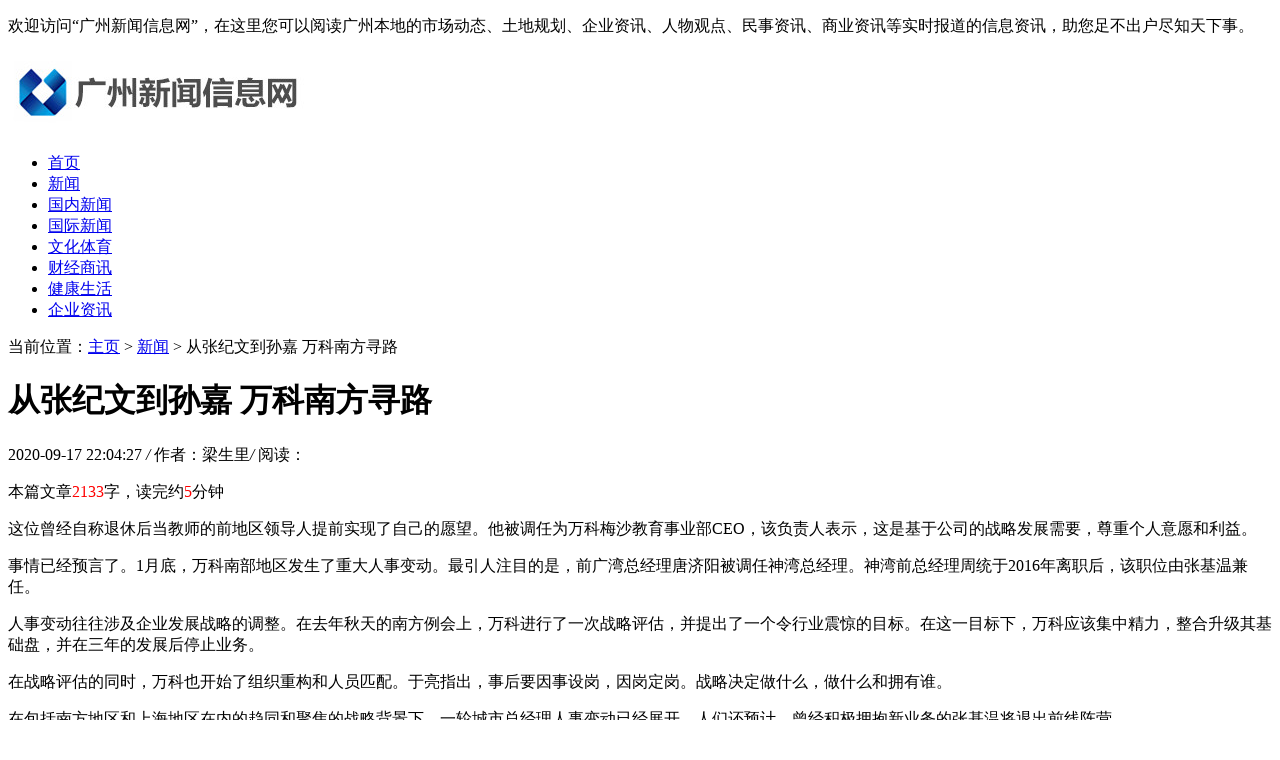

--- FILE ---
content_type: text/html
request_url: http://www.kdk5.com/gdxw/12569.html
body_size: 7799
content:
<!DOCTYPE HTML>
<html>
<head>
<meta charset="utf-8">
<meta http-equiv="X-UA-Compatible" content="IE=edge">
<meta name="viewport" content="width=device-width, initial-scale=1.0, user-scalable=0, minimum-scale=1.0, maximum-scale=1.0">
<meta http-equiv="Cache-Control" content="no-transform" /> 
<meta http-equiv="Cache-Control" content="no-siteapp" /> 
<title>从张纪文到孙嘉 万科南方寻路-广州新闻直播</title>
<meta name="keywords" content="从,张纪文,张,纪文,到,孙嘉,万科,南方,寻路,"/>
<meta name="description" content="这位曾经自称退休后当教师的前地区领导人提前实现了自己的愿望。他被调任为万科梅沙教育事业部CEO，该负责人表示，这是基于公司的战略发展需要，尊重个人意愿和利益。 事情已经"/>
<link rel="stylesheet" type="text/css" href="/templets/default/style/default.css">
<script type="text/javascript" src="/templets/default/js/jquery1.42.min.js"></script>
</head>
<body>
<div class="welcome">
  <div class="box">
    <p>欢迎访问“广州新闻信息网”，在这里您可以阅读广州本地的市场动态、土地规划、企业资讯、人物观点、民事资讯、商业资讯等实时报道的信息资讯，助您足不出户尽知天下事。</p>
  </div>
</div>
<!-- 导航栏 -->
<div class="header">
  <div class="header-box">
    <div class="logo">
	  <a href="http://www.kdk5.com" title="广州新闻"><img src="/uploads/200605/1-200605163634645.jpg" alt="广州新闻直播"></a>
	</div>
    <div class="nav" id="nav">
      <ul>
	    <li  ><a href='http://www.kdk5.com' titlt='广州新闻直播'>首页</a></li>
	    <li class="hover"><a href="/gdxw/">新闻</a></li><li><a href="/glxw/">国内新闻</a></li><li><a href="/gjxw/">国际新闻</a></li><li><a href="/whty/">文化体育</a></li><li><a href="/gzcjsx/">财经商讯</a></li><li><a href="/jksh/">健康生活</a></li><li><a href="/qyzx/">企业资讯</a></li>
	  </ul>
    </div>
	<a class="menu"></a>
	<div class="nav_bg" id="nav_bg"></div>
  </div>
</div>

<script>
// 侧边拦
(function() {
  var scrollTop = 0;
  function openModal() {
    scrollTop = document.scrollingElement.scrollTop;
    document.body.classList.add('fixed');
    document.body.style.top = -scrollTop + 'px';
    document.getElementById('nav').classList.add('menu_left');
    document.getElementById('nav_bg').classList.add('on');
  }
  function closeModal() {
    document.getElementById('nav_bg').classList.remove('on');
    document.getElementById('nav').classList.remove('menu_left');
    document.body.classList.remove('fixed');
    document.scrollingElement.scrollTop = scrollTop;
  }
  var btns = document.querySelectorAll('.menu');
  btns[0].onclick = openModal;
  document.querySelector('#nav_bg').onclick = closeModal;
})();
</script>
<meta name="baidu-site-verification" content="V1rO94khbA" />

<div class="contenter">
  <div class="main">

	<!--资讯列表-->
	<div class="white-con">
	  <div class="dqwz">
		<span>当前位置：<a href='http://www.kdk5.com/'>主页</a> > <a href='/gdxw/'>新闻</a> >  从张纪文到孙嘉 万科南方寻路</span>
	  </div>
	  <div class="arcticle-head">
	    <h1>从张纪文到孙嘉 万科南方寻路</h1>
		<div class="word-info">
		  <span>2020-09-17 22:04:27 </span><i>/</i>
		  <span>作者：梁生里</span><i>/</i>
		  <span>阅读：<script src="/plus/count.php?view=yes&aid=12569&mid=1" type='text/javascript' language="javascript"></script></span>
		</div>
	  </div>

	  <div class="article-body">
		<p>本篇文章<font color=red>2133</font>字，读完约<font color=red>5</font>分钟</p>
	    <p>这位曾经自称退休后当教师的前地区领导人提前实现了自己的愿望。他被调任为万科梅沙教育事业部CEO，该负责人表示，这是基于公司的战略发展需要，尊重个人意愿和利益。</p><p>事情已经预言了。1月底，万科南部地区发生了重大人事变动。最引人注目的是，前广湾总经理唐济阳被调任神湾总经理。神湾前总经理周统于2016年离职后，该职位由张基温兼任。</p><p>人事变动往往涉及企业发展战略的调整。在去年秋天的南方例会上，万科进行了一次战略评估，并提出了一个令行业震惊的目标。在这一目标下，万科应该集中精力，整合升级其基础盘，并在三年的发展后停止业务。</p><p>在战略评估的同时，万科也开始了组织重构和人员匹配。于亮指出，事后要因事设岗，因岗定岗。战略决定做什么，做什么和拥有谁。</p><p>在包括南方地区和上海地区在内的趋同和聚焦的战略背景下，一轮城市总经理人事变动已经展开。人们还预计，曾经积极拥抱新业务的张基温将退出前线阵营。</p><p>继任者对外界并不陌生。他是万科执行副总裁兼首席财务官孙嘉。然而，就在这位官员宣布他是南区总经理的当天晚上，万科宣布孙嘉已经辞去了上述两个职位。同时，他被任命为万科集团高级副总裁。</p><p>退休后，孙和万科进入了南方地区的新时代。</p><p>张基温进进出出</p><p>张基温毕业于清华大学，出生时是一名建筑师。他于2001年加入上海万科，曾担任万科集团的设计总监和执行副总裁。自2009年以来，他一直担任广州-深圳地区(2017年后称为南部地区)的第一任负责人。</p><p>在2015年的新闻发布会上，张基温展示了一幅休闲油画《章鱼》。从那以后，这种有分支机构、运作灵活但又是一个统一整体的生物，已经成为万科在南部地区创新业务发展战略的代名词。</p><p>那是万科内部新业务和企业家精神蓬勃发展的时期。一年前，提出白银时代理论的房地产企业开始转型为城市配套服务提供商。基于赛马机制，余良鼓励一线城市企业积极发展创新业务。</p><p>张基温是一个热情的响应者。在他的带领下，南方地区可以说是万科转型的先锋。在八达通的战略蓝图下，包括但不限于长期租赁公寓、养老金、教育和工业地产在内的新业务已经在南方十几个城市蓬勃发展。</p><p>2017年，张基温还在深圳推出了万村计划，这是万科在转型中探索的新业务之一。这不仅是长期租赁公寓住房扩张的主要方向，更重要的是，万科希望为其产业、业务、公寓、物业管理等业务找到一个入口。</p><p>推广速度也很快。自2017年9月与福田南苑街玉田小区部分业主签订第一份单笔托管协议以来，一年多的时间里，全市已有近100个村庄进行了布局，整个团队从诞生之初的3人发展到2018年初的70人。据传，到2018年底，团队规模已经扩大到300多人。</p><p><img src='/uploads/diyimg/axschndaihn44p4vs1khfivrwqxigz.png' title='从张纪文到孙嘉 万科南方寻路' alt='从张纪文到孙嘉 万科南方寻路'></p><p>去年底在深圳召开的南方媒体会议上，张基温表示，在南方地区，长期租赁公寓业务已进入10个城市，拥有281个项目、24万套套房和7万名服务租户；教育行业已经进入了12个城市，有85个项目，可以提供80，000个学位，教学学生人数为100，000人。</p><p><img src='/uploads/diyimg/iojihzrg086bq87kb98v3ha3mwq9bo.png' title='从张纪文到孙嘉 万科南方寻路' alt='从张纪文到孙嘉 万科南方寻路'></p><p>从数字化角度看，南方地区新业务发展仍处于理想状态，但实际上转型效果并不理想。</p><p>于亮一直坦诚，养老业务没有找到盈利模式，教育不赚钱；万村计划受到了深圳万科的高度期待，也得到张基温的亲自确认，去年9月之后，扩建新屋的暂停按钮被按下。</p><p>孙嘉的挑战</p><p>当于亮提出内部转型时，他说他已经为万科三年的混乱做好了准备，让区域性公司大胆尝试、大胆犯错。然而，在经历了三年的混乱驰骋后，于亮重新审视了企业发展战略，提出了新的趋同和聚焦方向，并对基本磁盘进行了整合和升级。</p><p><img src='/uploads/diyimg/e15p28182av71wvkm06c2sgume0rdk.png' title='从张纪文到孙嘉 万科南方寻路' alt='从张纪文到孙嘉 万科南方寻路'></p><p>聚合的焦点不是砍伐树木，而是修剪和切割树叶。于亮解释说，每个业务都有一个基本磁盘，万科需要做的是整合每个业务的基本磁盘。</p><p>经过四五年的尝试和探索，于亮不再谈论万科十年内新业务的比重。他现在承认，住宅开发仍然是最有利可图的业务，未来支持所有新业务的现金流主要来自开发业务。</p><p>在过渡期内，虽然万科不再是老大，但其销售规模一直保持稳定增长。2014年，龙头房地产企业实现销售额2151.3亿元，到2018年，这一数字已达到6069.5亿元，五年复合增长率为23.05%。</p><p>具体到南方地区，从2014年的618.57亿元到2018年的1434.68亿元，五年复合增长率为18.32%，这意味着张基温管理的一个地区在新业务发展过程中也在快速增长，仅略低于集团整体发展速度。</p><p>与上海、北方和中西部地区相比，2017年南方地区的销售额排名第一，略高于上海10多亿元。然而，到2018年，南部地区的销售额为1434.68亿元，仅次于上海和北部地区。</p><p>这与南方地区面临的市场环境和业务发展布局有关。</p><p>在去年秋天的例会上，于亮提到南方地区的还钱压力很大。首先，市场和行业的变化可以提前感受到，其次，该地区的新业务发展领先于集团。</p><p>张基温曾经说过，南方地区将会减缓养老事业的发展，教育将会趋同。他透露，万村计划目前处于暂停扩建新房的状态，但没有透露何时重启。让孙嘉来思考这些企业未来将如何发展。</p><p>他的继任者孙嘉也面临着第一线的炮火。2012年，他担任上海万科总经理。七年后，他从集团总部回到了第一线战场。</p><p>然而，这一次，他面对的是面积更大、环境更复杂、枝叶更多的南方地区，他将如何修剪和整顿是未来外界关注的主要问题。</p>

		<p class="laiyuan">来源：<a href="http://www.kdk5.com">广州新闻直播</a></p>
		<div class="wen">
		  <p>标题：从张纪文到孙嘉 万科南方寻路</p>
		  <p>地址：http://www.kdk5.com/gdxw/12569.html</p>
		</div>
	  </div>

	  <div class="sxp">
	    <p class="pre">上一篇：<a href='/gdxw/12568.html'>万科：任命孙嘉为集团高级副总裁</a> </p>
	  	<p class="next">下一篇：<a href='/gdxw/12570.html'>股东会见闻录 | 管理层和股民眼中的大悦城未来</a> </p>
	  </div>

	  <div class="article-copy">
	    <p>免责声明：广州新闻信息网汇集了社会、经济、文化、生活、新闻、体育、财经、娱乐等各个方面最新信息资讯，所著内容来自于网络，不为其真实性负责，只为传播网络信息为目的，非商业用途，如有异议请及时联系btr2031@163.com，广州新闻信息网站长将予以删除。</p>
	  </div>

	</div>
	<!--/资讯列表-->

	<div class="white-con">
	  <div class="head-nav">
	    <h2>阅读过本文的朋友还对下面文章感兴趣</h2>
	  </div>
	  <div class="arc-about">
	    <ul>
		      <div id='tag386d46ba87e2f1292724637088fbc30c'>
<li><div class="box"><a href="/gdxw/23406.html"><img src="/uploads/diyimg/jd2otu9vhg11ia4879613k1et215n6-lp.png"><h2>【快讯】少妇趁丈夫出差 带年幼儿子与多次网友开房偷情</h2></a></div></li>
<li><div class="box"><a href="/gdxw/44289.html"><img src="/images/defaultpic.gif"><h2>304不锈钢管价格</h2></a></div></li>
<li><div class="box"><a href="/gdxw/30689.html"><img src="/images/defaultpic.gif"><h2>“vivo 宣布将与中国电子音响领域协会 发起AQS 音频联盟”</h2></a></div></li>
<li><div class="box"><a href="/gdxw/32329.html"><img src="/images/defaultpic.gif"><h2>“外媒：中国为何能主宰全球高端智能手机市场？”</h2></a></div></li>
<li><div class="box"><a href="/gdxw/47496.html"><img src="/images/defaultpic.gif"><h2>阿里云国际账户注册，24h自助充值</h2></a></div></li>
<li><div class="box"><a href="/gdxw/27619.html"><img src="/images/defaultpic.gif"><h2>棉纸双面胶带批发报价 胶带基地直销更好[天圣胶带]</h2></a></div></li>
<li><div class="box"><a href="/gdxw/10671.html"><img src="/images/defaultpic.gif"><h2>中国中铁：2019年一季度归属股东净利润38.44亿元 同比增长20.11%</h2></a></div></li>
<li><div class="box"><a href="/gdxw/39256.html"><img src="/images/defaultpic.gif"><h2>煤矿自动洗车机，到底是比质量还是比价格？</h2></a></div></li>
<li><div class="box"><a href="/gdxw/11102.html"><img src="/images/defaultpic.gif"><h2>越秀地产附属公司发行25亿公司债 利率最低3.85%</h2></a></div></li>
    </div>

		</ul>
	  </div>


	</div>

  </div>

  <div class="side">

    <!--本月热文-->
	<div class="white-con">
	  <div class="head-nav">
	    <h2>广州新闻信息网阅读榜</h2>
	  </div>

	  <div class="side-click-three">
	    <ul>
		  <li>
		    <a href="/gdxw/47000.html" title="windows优化大师咋样"><img src="/images/defaultpic.gif" alt="windows优化大师咋样"></a>
		    <div class="desc">
			  <h2><a href="/gdxw/47000.html" title="windows优化大师咋样">windows优化大师咋样</a></h2>
			  <p>阅读：201</p>
			  <span>1</span>
			</div>
		  </li>
<li>
		    <a href="/gdxw/47235.html" title="去儿童绘画教育加盟"><img src="/images/defaultpic.gif" alt="去儿童绘画教育加盟"></a>
		    <div class="desc">
			  <h2><a href="/gdxw/47235.html" title="去儿童绘画教育加盟">去儿童绘画教育加盟</a></h2>
			  <p>阅读：201</p>
			  <span>2</span>
			</div>
		  </li>
<li>
		    <a href="/gdxw/47424.html" title="阿里云国际账号代理"><img src="/images/defaultpic.gif" alt="阿里云国际账号代理"></a>
		    <div class="desc">
			  <h2><a href="/gdxw/47424.html" title="阿里云国际账号代理">阿里云国际账号代理</a></h2>
			  <p>阅读：201</p>
			  <span>3</span>
			</div>
		  </li>

		</ul>
	  </div>

	  <div class="side-click">
	    <ul>
		  <li>
		    <span class="nums">4</span>
			<h2><a href="/gdxw/47101.html" title="win7怎么提高运行速度">win7怎么提高运行速度</a></h2>
		  </li>
<li>
		    <span class="nums">5</span>
			<h2><a href="/gdxw/47104.html" title="win7旗舰版运行速度提">win7旗舰版运行速度提</a></h2>
		  </li>
<li>
		    <span class="nums">6</span>
			<h2><a href="/gdxw/47123.html" title="win10纯净版和专业版">win10纯净版和专业版</a></h2>
		  </li>
<li>
		    <span class="nums">7</span>
			<h2><a href="/gdxw/47247.html" title="win10优化网络_win10优化">win10优化网络_win10优化</a></h2>
		  </li>
<li>
		    <span class="nums">8</span>
			<h2><a href="/gdxw/47395.html" title="阿里云账号24h自助充">阿里云账号24h自助充</a></h2>
		  </li>
<li>
		    <span class="nums">9</span>
			<h2><a href="/gdxw/47511.html" title="阿里云账号注册，阿">阿里云账号注册，阿</a></h2>
		  </li>
<li>
		    <span class="nums">10</span>
			<h2><a href="/gdxw/47085.html" title="win11中文版优化_win1">win11中文版优化_win1</a></h2>
		  </li>

		</ul>
	  </div>

	</div>
	<!--本月热文-->

    <!--最新-->
	<div class="white-con">
	  <div class="head-nav">
	    <h2>广州新闻信息网实时资讯</h2>
	  </div>
	  <div class="side-news">
	    <ul>
		  <li>
		    <div class="desc">
			  <h2><a href="/gdxw/47522.html" title="阿里云国际服务器购买，阿里云免实名注册">阿里云国际服务器购买，阿里云免实名注册</a></h2>
			  <p>2019-01-19 15:11:54</p>
			</div>
		    <a href="/gdxw/47522.html"><img src="/images/defaultpic.gif" alt="阿里云国际服务器购买，阿里云免实名注册"></a>
		  </li>
<li>
		    <div class="desc">
			  <h2><a href="/gdxw/47521.html" title="阿里云国际账号免实名注册，阿里云服务器购买">阿里云国际账号免实名注册，阿里云服务器购买</a></h2>
			  <p>2019-01-19 15:11:54</p>
			</div>
		    <a href="/gdxw/47521.html"><img src="/images/defaultpic.gif" alt="阿里云国际账号免实名注册，阿里云服务器购买"></a>
		  </li>
<li>
		    <div class="desc">
			  <h2><a href="/gdxw/47520.html" title="阿里云国际账号注册，阿里云服务器购买，阿里云24h小时自助充">阿里云国际账号注册，阿里云服务器购买，阿里云24h小时自助充</a></h2>
			  <p>2019-01-19 15:11:54</p>
			</div>
		    <a href="/gdxw/47520.html"><img src="/images/defaultpic.gif" alt="阿里云国际账号注册，阿里云服务器购买，阿里云24h小时自助充"></a>
		  </li>
<li>
		    <div class="desc">
			  <h2><a href="/gdxw/47519.html" title="二次结构泵-无线摇控操作,泵送浇柱女人一样行">二次结构泵-无线摇控操作,泵送浇柱女人一样行</a></h2>
			  <p>2019-01-19 15:11:54</p>
			</div>
		    <a href="/gdxw/47519.html"><img src="/images/defaultpic.gif" alt="二次结构泵-无线摇控操作,泵送浇柱女人一样行"></a>
		  </li>
<li>
		    <div class="desc">
			  <h2><a href="/gdxw/47517.html" title="阿里云账号免费注册，阿里云国际代理商">阿里云账号免费注册，阿里云国际代理商</a></h2>
			  <p>2019-01-19 15:11:54</p>
			</div>
		    <a href="/gdxw/47517.html"><img src="/images/defaultpic.gif" alt="阿里云账号免费注册，阿里云国际代理商"></a>
		  </li>

		</ul>
	  </div>

	</div>
	<!--最新-->


    <!--网站简介-->
	<div class="white-con">
	  <div class="head-nav">
	    <h2>广州新闻信息网介绍</h2>
	  </div>
	  <div class="side-desc">
		<p><a href="http://www.kdk5.com" title="广州新闻直播" >广州新闻直播</a>网大洋网坚持走以新闻为核心、城市生活服务资为主导的本土化路线，逐步成长为华南地区、甚至国内颇具影响力的网站。大洋网设有20多个主频道近百个大小栏目，涵盖<a href="http://www.kdk5.com/" title="广州新闻">广州新闻</a>、论坛、博客、娱乐、书城、英文、汽车、美食等资讯内容。</p>
	  </div>

	</div>
	<!--网站简介-->

  </div>

</div>

<!--页脚-->
<div class="footer">
  <div class="footer-box">
    <div class="footer-dh">
	  <a href="/">首页</a>
	  <span>|</span><a href="/gdxw/">新闻</a><span>|</span><a href="/glxw/">国内新闻</a><span>|</span><a href="/gjxw/">国际新闻</a><span>|</span><a href="/whty/">文化体育</a><span>|</span><a href="/gzcjsx/">财经商讯</a><span>|</span><a href="/jksh/">健康生活</a><span>|</span><a href="/qyzx/">企业资讯</a>
	</div>
    <div class="footer-copy">
		<p>备案号：沪ICP备14005098号  版本所有：<a href="http://www.kdk5.com" title="广州新闻直播" >广州新闻网</a> 违法和不良信息举报邮箱：btr2031@163.com</p>
	</div>
  </div>
</div>
<!--/页脚-->

  <div class="to-top">
	<a href="#top" class="mtop"><p>返回顶部</p></a>
  </div>
  <script>
	//慢动作返回顶部
	$(".mtop").click(function(){
	$("html,body").animate({scrollTop:0},"slow");
	return false;
	});
  </script>
  <script language="javascript" src="http://www.kdk5.com/plus/ajax_sh.php"></script>



</body>
</html>